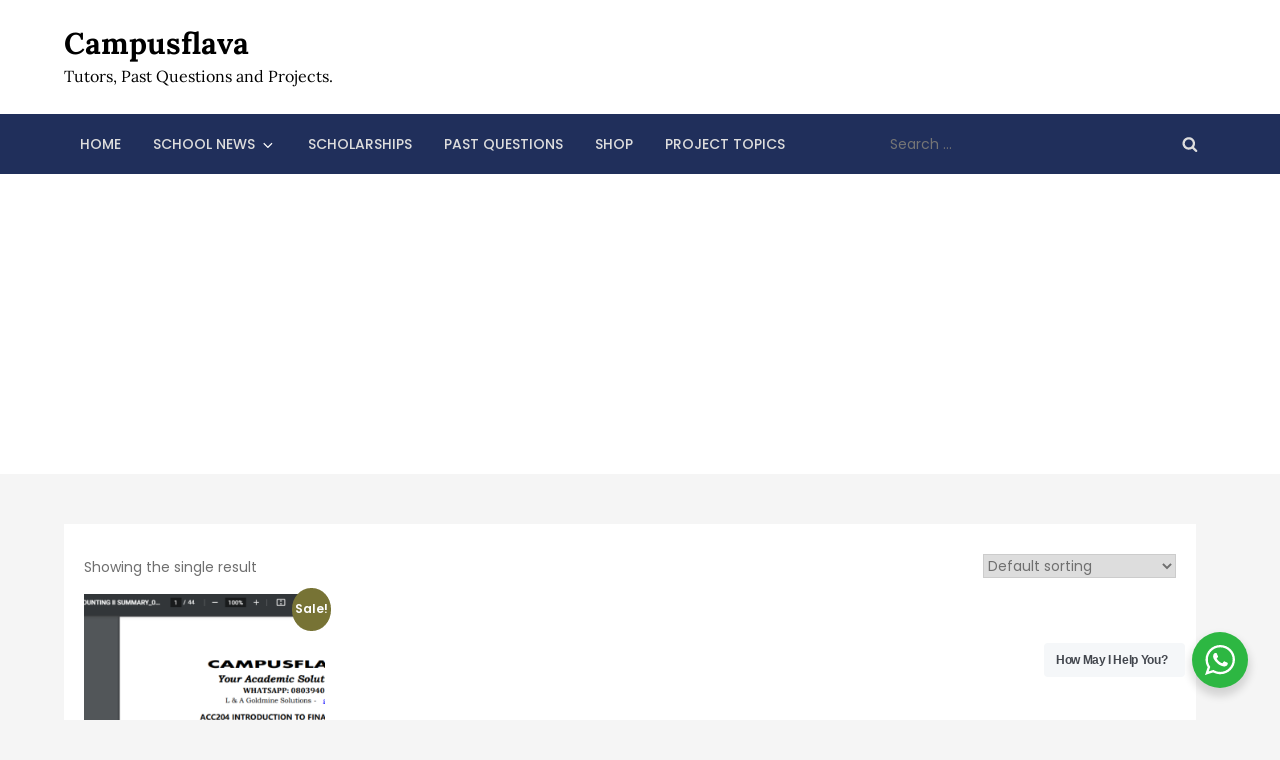

--- FILE ---
content_type: text/html; charset=utf-8
request_url: https://www.google.com/recaptcha/api2/aframe
body_size: 268
content:
<!DOCTYPE HTML><html><head><meta http-equiv="content-type" content="text/html; charset=UTF-8"></head><body><script nonce="J9_dR-GVKVXoSDK_9o4vaQ">/** Anti-fraud and anti-abuse applications only. See google.com/recaptcha */ try{var clients={'sodar':'https://pagead2.googlesyndication.com/pagead/sodar?'};window.addEventListener("message",function(a){try{if(a.source===window.parent){var b=JSON.parse(a.data);var c=clients[b['id']];if(c){var d=document.createElement('img');d.src=c+b['params']+'&rc='+(localStorage.getItem("rc::a")?sessionStorage.getItem("rc::b"):"");window.document.body.appendChild(d);sessionStorage.setItem("rc::e",parseInt(sessionStorage.getItem("rc::e")||0)+1);localStorage.setItem("rc::h",'1768902892486');}}}catch(b){}});window.parent.postMessage("_grecaptcha_ready", "*");}catch(b){}</script></body></html>